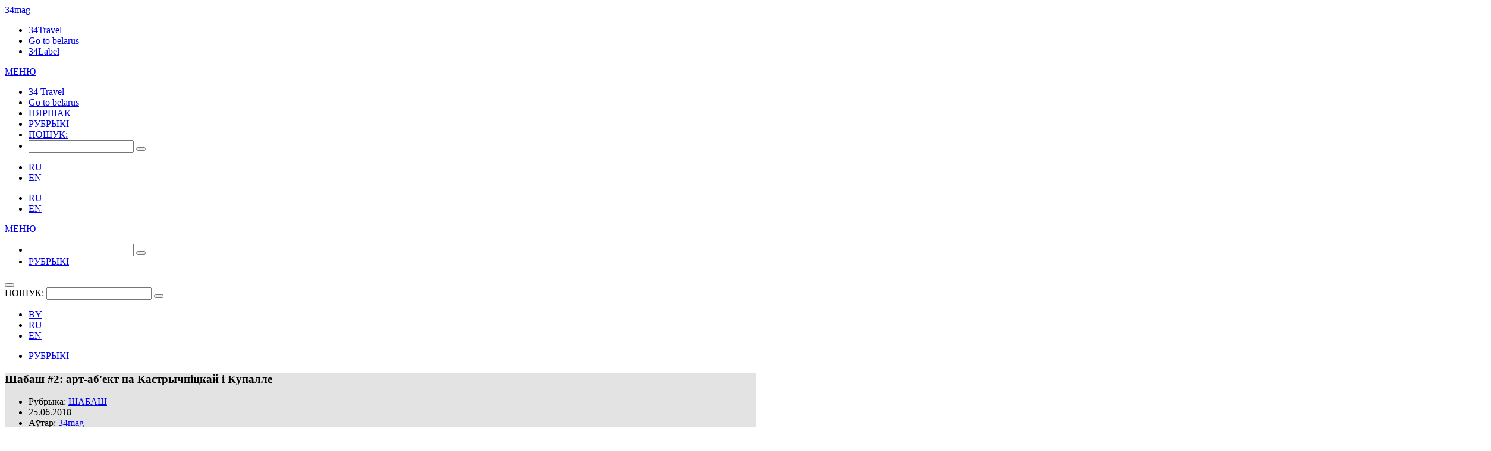

--- FILE ---
content_type: text/html; charset=UTF-8
request_url: https://34mag.net/post/shabash-2
body_size: 12183
content:
<!DOCTYPE html>
<html lang="be">
<head>
    <meta charset="utf-8">
    <meta name="viewport" content="width=device-width, initial-scale=1">

    <!-- Global site tag (gtag.js) - Google Analytics -->
<script async src="https://www.googletagmanager.com/gtag/js?id=UA-9908305-1"></script>
<script>
    window.dataLayer = window.dataLayer || [];
    function gtag(){dataLayer.push(arguments);}
    gtag('js', new Date());

    gtag('config', 'UA-9908305-1');
</script>
    
    <script>
        window._io_config = window._io_config || {};
        window._io_config['0.2.0'] = window._io_config['0.2.0'] || [];
        window._io_config['0.2.0'].push({'page_url':'https\x3A\x2F\x2F34mag.net\x2Fpost\x2Fshabash\x2D2','page_title':'\u0428\u0430\u0431\u0430\u0448\x20\x232\x3A\x20\u0430\u0440\u0442\x2D\u0430\u0431\x27\u0435\u043A\u0442\x20\u043D\u0430\x20\u041A\u0430\u0441\u0442\u0440\u044B\u0447\u043D\u0456\u0446\u043A\u0430\u0439\x20\u0456\x20\u041A\u0443\u043F\u0430\u043B\u043B\u0435','page_type':'article','page_language':'be','article_authors':['34mag'],'article_categories':['\u0428\u0410\u0411\u0410\u0428']});

        (function(d, s, id){
            var js, fjs = d.getElementsByTagName(s)[0];
            if (d.getElementById(id)) {return;}
            js = d.createElement(s); js.id = id; js.async = true;
            js.src = 'https://cdn.onthe.io/io.js/8f9DcFpmmLH5';
            fjs.parentNode.insertBefore(js, fjs);
        }(document, 'script', 'io-cdnjs'));
    </script>

    <meta name="description" content="Шабаш самай кароткай летняй ночы." />
<link rel="shortcut icon" type="image/vnd.microsoft.icon" href="/themes/34mag/images/favicon.ico" />
<link title="34mag.net" rel="alternate" type="application/rss+xml" href="https://34mag.net/feed" />
<link rel="stylesheet" type="text/css" href="https://fonts.googleapis.com/css?family=Merriweather:400,700&amp;subset=cyrillic" />
<link rel="stylesheet" type="text/css" href="https://fonts.googleapis.com/css?family=PT+Serif:400,400i,700,700i|Roboto+Condensed:400,400i,700,700i&amp;subset=cyrillic" />
<link rel="stylesheet" type="text/css" href="/themes/34mag/css/style_new.css?v=1676301518" />
<link rel="stylesheet" type="text/css" href="/themes/34mag/css/swiper.css?v=1676301518" />
<link rel="stylesheet" type="text/css" href="/themes/34mag/css/grammar.css?v=1676301518" />
<link rel="stylesheet" type="text/css" href="/themes/34mag/css/slick.css?v=1676301518" />
<link rel="stylesheet" type="text/css" href="/themes/34mag/css/new_post_template.css?v=1676301842" />
<style type="text/css">
/*<![CDATA[*/
.mag-post .post-body{background-color: #e3e3e3 !important}
/*]]>*/
</style>
<title>Гукавая інсталяцыя Святланы Алексіевіч, новы стадыён «Дынама» і Купалле – расказваем, што адбылося 23 і 24 чэрвеня.</title>

    <meta name="twitter:card" content="summary_large_image">
    <meta name="twitter:site" content="@34magnet">
    <meta name="twitter:title" content="Гукавая інсталяцыя Святланы Алексіевіч, новы стадыён «Дынама» і Купалле – расказваем, што адбылося 23 і 24 чэрвеня.">
    <meta name="twitter:description" content="Шабаш самай кароткай летняй ночы.">
    <meta name="twitter:image" content="https://34mag.net/media/posts/5b30d41070aec-og1200-shabash2.jpg">
    <meta property="og:image" content="https://34mag.net/media/posts/5b30d41070aec-og1200-shabash2.jpg">
    <meta property="og:title" content="Гукавая інсталяцыя Святланы Алексіевіч, новы стадыён «Дынама» і Купалле – расказваем, што адбылося 23 і 24 чэрвеня.">
    <meta property="og:url" content="https://34mag.net/post/shabash-2">
    <meta property="og:description" content="Шабаш самай кароткай летняй ночы.">

    <meta name='yandex-verification' content='7754b63680f409d5'>
    <!--<meta name="verify-admitad" content="ad41f139f6">-->

    <script charset="UTF-8" src="//cdn.sendpulse.com/7fcd9fffb2e67d726b73a293ed0d58f8/js/push/b92fc7de14a7cfe2ccd93ee2542e5db8_1.js" async></script>
    
</head>
<body class="single-post">


<div class="b-main">
    <div class="b-header">
        <header>
            <div class="b-header__logo">
                <div class="b-logo">
                    <a href="/" title="34mag">34mag</a>
                </div>
            </div>
            <nav class="b-header__projects">
                <ul>
                    <li class="b-header__projects__travel"><a target="_blank" href="https://34travel.me/">34Travel</a></li>
                    <li class="b-header__projects__prov"><a target="_blank" href="https://34travel.me/gotobelarus">Go to belarus</a></li>
                    <li class="b-header__projects__label"><a target="_blank" href="/piarshak/">34Label</a></li>
                </ul>
            </nav>
            <div class="b-header__menu">
                
<div class="b-header__menu__mobile">
    <div class="b-header__menu__mobile__wrap">
        <a href="#" class="b-header__menu__mobile__open"><span>МЕНЮ</span></a>
        <a href="#" class="b-header__menu__mobile__close"></a>
    </div>
    <ul>
        
        <li class="first"><a target="_blank" href="https://34travel.me/">34 Travel</a></li>
        <li><a target="_blank" href="https://34travel.me/gotobelarus">Go to belarus</a></li>
        <li><a target="_blank" href="/piarshak/">ПЯРШАК</a></li>

        <!--li class="first"><a href="/afisha">АФІША</a></li-->
        <li class="first"><a href="/rubrics">РУБРЫКІ</a></li>
        <!--li><a href="/special/activists" target="_blank">АКТЫВІСТЫ</a></li-->

        <li class="first"><a href="#">ПОШУК:</a></li>
        <li>
            <form action="/search" method="get">
                <div class="field-wrap">
                    <input type="text" name="text" value="" placeholder="" required>
                    <button class="search-btn" type="submit" title="Шукаць"></button>
                </div>
            </form>
        </li>
    </ul>
    <div class="portlet" id="languagePickerContainerMobile">
<div class="portlet-content">
<ul><li><a class="inactive" href="/ru">RU</a></li><li><a class="inactive" href="/en">EN</a></li></ul></div>
</div></div>
                
<div class="b-header__menu__tablet">
    <div class="portlet" id="languagePickerContainerTablet">
<div class="portlet-content">
<ul><li><a class="inactive" href="/ru">RU</a></li><li><a class="inactive" href="/en">EN</a></li></ul></div>
</div>    <a href="#" class="b-header__menu__tablet__open"><span>МЕНЮ</span></a>
    <a href="#" class="b-header__menu__tablet__close"></a>
    <ul>
        <li>
            <form action="/search" method="get">
                <div class="field-wrap">
                    <input type="text" name="text" value="" placeholder="" required>
                    <button class="search-btn" type="submit" title="Шукаць"></button>
                </div>
            </form>
        </li>

        <!--li><a href="/afisha">АФІША</a></li-->
        <li><a href="/rubrics">РУБРЫКІ</a></li>
        <!--li><a href="/special/activists" target="_blank">АКТЫВІСТЫ</a></li-->
    </ul>
</div>
                
<!--section class="b-header__search"><a href="#"></a></section-->

<div class="search-box">
    <button class="open-search"></button>
    <form action="/search" method="get">
        <div class="field-wrap">
            <label>ПОШУК:</label>
            <input type="text" name="text" value="" placeholder="" required>
            <button class="search-btn" type="submit" title="Шукаць"></button>
        </div>
        <span class="close-form"></span>
    </form>
</div>

<nav class="b-header__menu__lang">
    <div class="portlet" id="languagePickerContainer">
<div class="portlet-content">
<ul><li><a class="active" href="/">BY</a></li><li><a class="inactive" href="/ru">RU</a></li><li><a class="inactive" href="/en">EN</a></li></ul></div>
</div></nav>

<nav class="b-header__menu__main">
    <ul>
        <!--li><a href="/afisha">АФІША</a></li-->
        <li><a href="/rubrics">РУБРЫКІ</a></li>
        <!--li><a href="/special/activists">АКТЫВІСТЫ</a></li-->
    </ul>
</nav>

            </div>
        </header>
    </div>

    
<section class="b-page mag-post" data-io-article-url="https://34mag.net/post/shabash-2">
    <div class="post-body post-bg">
        <header>
            <section class="b-page__info">
                <div class="b-page__info__wrap">
                    <h1>Шабаш #2: арт-аб'ект на Кастрычніцкай і Купалле</h1>
                    <ul class="b-page__info__list">
                        <li class="b-page__info__category">
                                                            Рубрыка: <a href="https://34mag.net/rubrics/shabash">ШАБАШ</a>
                                                    </li>

                                                    <li class="b-page__info__date ">25.06.2018</li>
                                                                            <li class="b-page__info__author">Аўтар: <a href="/authors/34mag">34mag</a></li>
                        
                        <li class="b-page__info__stat">
                            <span class="b-page__info__view">5747</span>                                                    </li>
                    </ul>
                </div>
            </section>

                            <section class="b-page__promo" style="background:url(/media/posts/5b30d410707c7-pan-shabash2.jpg) no-repeat center center; background-size: cover;"></section>
            
        </header>
        <div class="container">

            <div class="wide-box">
<p><strong>Працягваем фіксаваць лета 2018-га апавяданнямі сяброў. Самая кароткая летняя ноч запомнілася ўласна Купаллем, адкрыццём новага стадыёна «Дынама», гукавой інсталяцыяй Алексіевіч і нашым любімым пасылам – <a href="https://34travel.me/gotobelarus" target="_blank">Go To Belarus</a>!</strong></p>
</div>

<p>&nbsp;</p>

<div class="wide-box">
<div class="row small-left">
<div class="col">
<p style="text-align:center"><img alt="" height="121" src="/media/upload/images/2018/june/shabash2/bazyl.png" width="120" /></p>

<p style="text-align:center"><span style="font-family:league_gothicregular,league_gothicregular-ext,sans-serif"><span style="border-bottom:8px solid #0b00f4"><span style="font-size:36px">Базыль</span></span></span></p>

<p style="text-align:center"><a href="https://34mag.net/post/bazinato-aka-bazyl" target="_blank"><em><strong>мастак</strong></em></a></p>
</div>

<div class="col">
<p>У суботу я зрабіў гукавую інсталяцыю, прысвечаную Святлане Алексіевіч і таму, пра што яна піша ў сваіх кнігах. Цяпер у адным з куткоў вуліцы Кастрычніцкай транслюецца прамова Алексіевіч на ўручэнні <a href="http://www.colta.ru/articles/literature/9487" target="_blank">Нобелеўскай прэміі</a> – пісьменніца кажа пра даволі цікавыя рэчы. Гэтая інсталяцыя вельмі тэхнічная і значна больш прагрэсіўная, чым папяровы стыкер. Яна знаходзіцца на сцяне будынка «Ok16», каля Ultra Bar. Гук ідзе пастаянна, словы Святланы круцяцца бясконца.</p>

<p>Мой інтарэс у тым, што я люблю працаваць з падобнымі тэмамі. Ну і яшчэ хацелася падтрымаць <a href="https://34mag.net/post/aleksievich-na-move" target="_blank">Ulej</a> і самому акунуцца ў творчасць Алексіевіч. Гэтая інсталяцыя дапаможа пазнаёміць з работамі Святланы тых, хто яшчэ не чытаў яе кніг. А трэба было б увогуле.</p>

<p>Карацей, лепш прыйсці, паслухаць, паглядзець. Усё, мне трэба бегчы, да пабачэння.</p>
</div>
</div>
</div>

<p>&nbsp;</p>

<div class="full-width-box">
<p><img alt="" class="img-f-width" src="/media/upload/images/2018/june/shabash2/1basil-3.png" /></p>
</div>

<p>&nbsp;</p>

<div class="wide-box">
<p><img alt="" class="img-f-width" height="1" src="/media/upload/images/2017/august/vulicabrazil2017/line-2.png" width="940" /></p>
</div>

<p>&nbsp;</p>

<div class="wide-box">
<div class="row small-left">
<div class="col">
<p style="text-align:center"><img alt="" height="120" src="/media/upload/images/2018/june/shabash2/nast_.png" width="120" /></p>

<p style="text-align:center"><span style="font-family:league_gothicregular,league_gothicregular-ext,sans-serif"><span style="border-bottom:8px solid #00e888"><span style="font-size:36px">Настасся Янчэўская</span></span></span></p>

<p style="text-align:center"><a href="https://34mag.net/pravincyja/post/nastassya-yanchehyskaya/" target="_blank"><em><strong>велаактывістка</strong></em></a></p>
</div>

<div class="col">
<p>Мне 29, і я ўпершыню пляла вянок на <a href="https://34mag.net/post/shto-yashcheh-trehba-vedac-pra-kupalle-nemehjjnstrymavaya-tradycyi" target="_blank">Купалле</a> ў вёсцы Вусце. Нягледзячы на дачнае дзяцінства, мне ні разу не давялося плесці з травы: з братамі я будавала дамы з пяску, потым перайшла на домікі на дрэвах і скончыла прыдумляннем эканамічных стратэгій.</p>

<p>І вось жанчына ў доўгай белай сукенцы тлумачыць мне, што летнія кветкі ломкія і без стужкі нічога талковага не выйдзе. Для немясцовых падрыхтавалі цэлы стог палявых кветак, яны ляжаць у вадзе. Пакуль пляцеш вянок, час расцягваецца, прыходзіць забытае дзіцячае пачуццё чакання цуду.</p>

<p>Раптам час пачынае бегчы і за хвіліну пралятае ўсё пяцігадзіннае купальскае гулянне: мясцовыя жыхары ў вобразах Яна і Яніны, харызматычныя ведзьмы на мётлах, з пікантнымі прыпеўкамі, варажба на фасолі, усмешкі бабуль на лавачках, полька і карагоды, шчаслівыя вочы сяброў, дзеці на стозе сена, вогнішча, святочныя сталы, наварыстая юшка, рамансы «тутэйшай» сібірачкі і маці 5 дзяцей і зноў танцы-танцы-танцы.</p>

<p>Заміраю ад прыгажосці змяркання над ракой і мігацення свечак на вянках, якія плывуць удалеч. Нешта важнае адбываецца з душой, калі купаюся ноччу ў азёрах Браслаўшчыны, аб’ядаюся лясной суніцай і абдымаю незнаёмых, але такіх шчырых, зусім «сваіх» мясцовых.</p>
</div>
</div>
</div>

<p>&nbsp;</p>

<div class="full-width-box">
<p><img alt="" class="img-f-width" src="/media/upload/images/2018/june/shabash2/3nasta.png" /></p>
</div>

<p>&nbsp;</p>

<div class="wide-box">
<p><img alt="" class="img-f-width" height="1" src="/media/upload/images/2017/august/vulicabrazil2017/line-2.png" width="940" /></p>
</div>

<p>&nbsp;</p>

<div class="wide-box">
<div class="row small-left">
<div class="col">
<p style="text-align:center"><img alt="" height="120" src="/media/upload/images/2018/june/shabash2/bogdan.png" width="120" /></p>

<p style="text-align:center"><span style="font-family:league_gothicregular,league_gothicregular-ext,sans-serif"><span style="border-bottom:8px solid #9900e8"><span style="font-size:36px">Багдан Хмяльніцкі</span></span></span></p>

<p style="text-align:center"><strong><em><a href="http://ygallery.by/" target="_blank">арт-менеджар галерэі «Ў»</a></em></strong></p>
</div>

<div class="col">
<p>Пятнічны вечар скончыўся назіраннем неверагоднага заходу сонца пад мурамі галерэі «Ў», якую ўсёй грамадой адкрылі на мінулым тыдні. Чуваць крыкі ляхаўскіх чаек над галавой ды вясёлае балаканне мінакоў, якія шпацыруюць углыб вуліцы, каб усю ноч паліць кастры.</p>

<p>Пасля напружанага працоўнага тыдня соладка высыпаюся пад грукат летняй залевы па даху. Раптоўная ранішняя халадэча прымушае выцягваць ужо даўно прыхаваныя швэдры ды плашчы. Дапіваю каву ды рушу распачынаць першы працоўны дзень у новай «Ў». Да жніўня ў прасторы праходзіць выстава «<a href="http://ygallery.by/exhibitions/0012092/" target="_blank">Без выключэнняў! У працэсе</a>», прысвечаная інклюзіўнасці культурніцкіх інстытуцый і перыферыйным пазіцыям у беларускім мастацтве. Наведвальнікаў было больш, чым я чакаў: у першы ж дзень дайшлі замежнікі з Украіны, Расіі і Нямеччыны.</p>

<p>Гартаю <a href="https://34mag.net/post/vyartanne-galerei-y" target="_blank">фотарэпорты</a> гарадскіх медыя з адкрыцця, стажырую набраную ў красавіку валанцёрскую каманду – яны коцікі, спраўляюцца з усімі бягучымі задачамі. Увечары крочу з сябрам на Камароўку адзначаць першы дзень шавухай у Зізу.</p>

<p>Нядзелю правёў за дапісваннем даследавання праяваў савецкасці ў менскім метро, якое два тыдні таму прэзентаваў на ECLAB Open Mind.&nbsp;</p>
</div>
</div>
</div>

<p>&nbsp;</p>

<div class="full-width-box">
<p><img alt="" class="img-f-width" src="/media/upload/images/2018/june/shabash2/3_y.png" /></p>
</div>

<p>&nbsp;</p>

<div class="wide-box">
<p><img alt="" class="img-f-width" height="1" src="/media/upload/images/2017/august/vulicabrazil2017/line-2.png" width="940" /></p>
</div>

<p>&nbsp;</p>

<div class="wide-box">
<div class="row small-left">
<div class="col">
<p style="text-align:center"><img alt="" height="120" src="/media/upload/images/2018/june/shabash2/gulina.png" width="120" /></p>

<p style="text-align:center"><span style="font-family:league_gothicregular,league_gothicregular-ext,sans-serif"><span style="border-bottom:8px solid #ff0000"><span style="font-size:36px">Маша Гуліна</span></span></span></p>

<p style="text-align:center"><a href="https://34travel.me/" target="_blank"><em><strong>рэдактарка 34travel.me</strong></em></a></p>
</div>

<div class="col">
<p>У мае выходныя ў гэты раз змясцілася столькі рознага, што хапіла б і на тыдзень. Яны пачаліся з начной пятнічнай прагулкі ў парку і працягнуліся ў шэсць раніцы ў суботу. Уставаць у шэсць раніцы ў суботу мае сэнс толькі ў тым выпадку, калі ты адпраўляешся ў падарожжа. Мы натхніліся артыкулам пра рамантыку вузкакалейных <a href="https://34travel.me/gotobelarus/post/uzkokoleika" target="_blank">чыгунак</a> і выправіліся праверыць яе на практыцы. Калі ў звычайным цягніку ўсе адразу пачынаюць ёсць яйкі, курыцу і памідоры, то ў вузкакалейцы... перапёлчыны яйкі і памідоры чэры.</p>

<p>Так за дзень мы праехалі ў маленькім вагоне па вузкіх рэйках, бачылі, як туман збіраецца на возеры, бачылі пустыя драўляныя дамкі – здымачную пляцоўку «Беларусьфільма», мноства прыгожых індустрыяльных механізмаў і вантробы торфабрыкетнага завода.</p>

<p>Працягнулі <a href="https://34travel.me/gotobelarus/post/promyshlennyjj-turizm-v-belarusi" target="_blank">прамысловы турызм</a> на заводзе БелАЗ, які сам па сабе нагадвае беларускі горад-утопію: там усё добра, ходзіць свой аўтобус, дагледжаныя клумбы, ёсць басейн і сталовая, а вядучая экскурсіі так шмат разоў паўтарае пра сярэднюю зарплату, што хочацца адразу спытаць, дзе тут аддзел кадраў. Сярод велізарных жоўта-сініх машын адна раптам аказваецца распісаная вельмі крутым артам з зялёнымі джунглямі, у якіх хаваюцца жоўтыя совы, мядзведзі і хамелеоны. Ніколі не ведаеш, дзе цябе спасцігне сучаснае мастацтва.</p>

<p>Галоўная выснова, як і заўсёды, – <a href="https://34travel.me/gotobelarus" target="_blank">Go to Belarus</a>! Тут столькі дзіўнага, што было б крыўдна гэта ўпусціць.</p>
</div>
</div>
</div>

<p>&nbsp;</p>

<div class="full-width-box">
<p><img alt="" class="img-f-width" src="/media/upload/images/2018/june/shabash2/1gulina-6.png" /></p>
</div>

<p>&nbsp;</p>

<div class="wide-box">
<p><img alt="" class="img-f-width" height="1" src="/media/upload/images/2017/august/vulicabrazil2017/line-2.png" width="940" /></p>
</div>

<p>&nbsp;</p>

<div class="wide-box">
<div class="row small-left">
<div class="col">
<p style="text-align:center"><img alt="" height="120" src="/media/upload/images/2018/june/shabash2/rovba.png" width="120" /></p>

<p style="text-align:center"><span style="font-family:league_gothicregular,league_gothicregular-ext,sans-serif"><span style="border-bottom:8px solid #f6ff00"><span style="font-size:36px">Каця Роўба</span></span></span></p>

<p style="text-align:center"><a href="https://34mag.net/post/rech-kate-rovba" target="_blank"><em><strong>прожэкт-менеджарка</strong></em></a></p>
</div>

<div class="col">
<p>Гэтыя выходныя, як звычайна, былі не выходнымі, а напоўненымі здымкамі і гатаваннем. Але самае крутое тое, што ўдалося сустрэцца з блізкімі.</p>

<p>Раніцу суботы я сустрэла з сябрамі, седзячы ў прадуктовай калясцы, пакуль з калонак крычаў новы трэк Feduk’а. Фатаграфій гэтага дзеяння, натуральна, няма. Хто робіць фота, калі трэба лавіць момант?</p>

<p>Потым я пайшла&nbsp;на здымкі на новым стадыёне «Дынама», дзе праходзіў <a href="https://www.facebook.com/groups/velcombegom/about/" target="_blank">velcombegom</a>. На ўсялякі выпадак надзела спартыўную форму і не пралічылася – бегаць па раніцах кайфова, пакрыццё – топ. Многія казалі, што абноўлены стадыён зусім не цукар, але ў мяне не было часу звяртаць увагу на прабелы падчас такога крутога мерапрыемства.</p>

<p>Пасля шасці стартавых колаў па стадыёне і крутога знятага матэрыялу адправілася на Камароўку па міску супу фо ў «Сайгон» і свежыя ягады для тартоў. Фо на Камароўцы – пушка, рэкамендую. Гэта лепшае ўкладанне шасці рублёў. Ды і сам рынак цяпер – гэта любоў. Вельмі радуюць чаргі па свежую выпечку, але засмучаюць прадаўцы з гнілой малінай. Фу такімі быць.</p>

<p>Затым уварвалася ў цэх свайго кейтарынгу «Тёрка», спякла для сяброўкі шакаладны торт з малінай і яшчэ адзін – для дачкі калегі (вадкі чызкейк, клубніцы, суніцы). Прыехала дадому, вырубілася, прачнулася, паехала на дзень нараджэння. Выдатна прабавіла час, балбатала без упынку, пакаштавала сапраўдны канадскі ice wine – гэта віно, якое гатуюць з змёрзлага на лазе вінаграду. Яно нагадвае салодкі херас, яго здабываюць наўпрост ля Ніагары. Даведалася, што Ніагара з канадскай боку больш стромкая, чым з амерыканскага.</p>

<p>У нядзелю прачнулася, адправіла торт калегу, зазірнула ў кандытарскую Moulin, купіла любімы шакаладны хлеб (проста хлеб з какавай і шакаладнай крошкай) і багет, выправілася да сяброў на бранч, на выхадзе з метро купіла півоні ў бабулі. Выпіла першы апероль з сябрамі, паехала да тату-майстра Яўгена Бумера, набіла бюст Давіда, перажыла боль і амаль слёзы – на локці вельмі балюча біць! Вярнулася да сяброў, выпіла яшчэ аперолю, прыгатавала пасту з грыбамі. Вось і ўсё, выходныя прайшлі.</p>
</div>
</div>
</div>

<p>&nbsp;</p>

<div class="full-width-box">
<p><img alt="" class="img-f-width" src="/media/upload/images/2018/june/shabash2/3rovba-1.png" /></p>
</div>

<p style="text-align:center"><em>Фота </em>– <em>з уласных архiваў герояў, Таня Капiтонава, Вiялета Саўчыц</em></p>

            <span class="goUp"></span>
            <div class="share-bottom">
                <div class="label">
                    <p>ПАДЗЯЛІЦЦА:</p>
                </div>
                <div class="share-box">
                    <div class="social-likes social-likes_notext" data-url="https://34mag.net/post/shabash-2" data-title="Шабаш #2: арт-аб&#039;ект на Кастрычніцкай і Купалле">
                        <div class="facebook" title="Падзяліцца спасылкай на Фэйсбуку"></div>
                        <div class="twitter" title="Падзяліцца спасылкай у Твітэры"></div>
                        <div class="vkontakte" title="Падзяліцца спасылкай ва УКантакце"></div>
                    </div>
                </div>
                <div class="meta">
                    <p class="views">5747</p>                                    </div>
            </div>
        </div>
    </div>
</section>


    <section class="more-articles-wrap more-simpler">
    <h2>Чытаць яшчэ:</h2>
    <div class="more-articles grid-simple">
        <section class="b-article__short b-article__short__small">
    <div class="b-article__short__mobile">
                <div class="b-article__short__pic" style="background-image: url('/media/posts/595b8cb389414-440-kupalle.gif')">
            <a href="https://34mag.net/post/manual-pa-skachkakh-praz-kupalskae-vognishcha">Мануал па скачках праз купальскае вогнішча</a>
        </div>
        <span class="b-article__stat__view">10081</span>                <h2><a href="https://34mag.net/post/manual-pa-skachkakh-praz-kupalskae-vognishcha">Мануал па скачках праз купальскае вогнішча</a></h2>
        <div class="b-article__desc">
            <p>Як правільна скакаць праз агонь і не апячы азадак &ndash; рыхтуемся да Купалы!</p>
        </div>
    </div>
</section>
<section class="b-article__short b-article__short__small">
    <div class="b-article__short__mobile">
                <div class="b-article__short__pic" style="background-image: url('/media/posts/595e5171a7fdd-440kupalle.gif')">
            <a href="https://34mag.net/post/shto-yashcheh-trehba-vedac-pra-kupalle-nemehjjnstrymavaya-tradycyi">Што яшчэ трэба ведаць пра Купалле?</a>
        </div>
        <span class="b-article__stat__view">37017</span>                <h2><a href="https://34mag.net/post/shto-yashcheh-trehba-vedac-pra-kupalle-nemehjjnstrymavaya-tradycyi">Што яшчэ трэба ведаць пра Купалле?</a></h2>
        <div class="b-article__desc">
            <p>Акрамя папараць-кветкі, пляцення вянкоў і скачкоў праз купальскае вогнішча.</p>
        </div>
    </div>
</section>
<section class="b-article__short b-article__short__small">
    <div class="b-article__short__mobile">
                <div class="b-article__short__pic" style="background-image: url('/media/posts/5b2cf4a19c401-400y.jpg')">
            <a href="https://34mag.net/post/vyartanne-galerei-y">Вяртанне галерэі «Ў»: фотарэпорт з адкрыцця</a>
        </div>
        <span class="b-article__stat__view">9009</span>                <h2><a href="https://34mag.net/post/vyartanne-galerei-y">Вяртанне галерэі «Ў»: фотарэпорт з адкрыцця</a></h2>
        <div class="b-article__desc">
            <p>Пасля пераезду паўгода таму ў Менску нарэшце пераадкрылася галерэя сучаснага мастацтва «Ў». 34mag зазірнуў на вернісаж.</p>
        </div>
    </div>
</section>
<section class="b-article__short b-article__short__small">
    <div class="b-article__short__mobile">
                <div class="b-article__short__pic" style="background-image: url('/media/posts/5b572f0003b8f-400sh.png')">
            <a href="https://34mag.net/post/shabash-6">Шабаш #6: літаратарскі дзэн і «Самы модны маркет»</a>
        </div>
        <span class="b-article__stat__view">6470</span>                <h2><a href="https://34mag.net/post/shabash-6">Шабаш #6: літаратарскі дзэн і «Самы модны маркет»</a></h2>
        <div class="b-article__desc">
            <p>Вір выходных у аповедах Аліны Радачынскай, Мікіты Масцяка і Волі Аполька.</p>
        </div>
    </div>
</section>
    </div>
</section>

    
    
<section class="more-articles-wrap">
    <h2>На галоўнай:</h2>
    <div class="more-articles grid-complex">
            <div class="b-article__short b-article__short__medium">
                <div class="b-article__short__mobile">
                        <div class="b-article__short__pic" style="background-image: url('/media/posts/6942b978f207c-850.png');">
                <a href="https://34mag.net/post/praca-vaca-trendy">8 пытанняў коўчу пра працу ў 2026-м</a>
            </div>
                        <span class="b-article__stat__view">267</span>                        <h2><a href="https://34mag.net/post/praca-vaca-trendy">8 пытанняў коўчу пра працу ў 2026-м</a></h2>
            <div class="b-article__desc">
                <p>Як зняць трывожнасць і адшукаць той самы work-life balance?</p>
            </div>
        </div>
    </div>
        <div class="b-article__short b-article__short__small">
                <div class="b-article__short__mobile">
                        <div class="b-article__short__pic" style="background-image: url('/media/posts/693301d646165-600.jpg');">
                <a href="https://34mag.net/post/online-pradmova">Pradmova працягваецца анлайн: прэзентацыі кніг, размовы з аўтарамі і даследчыкамі</a>
            </div>
                            <div class="b-article__category">УЛОЎ</div>
                        <span class="b-article__stat__view">875</span>                        <h2><a href="https://34mag.net/post/online-pradmova">Pradmova працягваецца анлайн: прэзентацыі кніг, размовы з аўтарамі і даследчыкамі</a></h2>
            <div class="b-article__desc">
                <p>Першая сустрэча ўжо заўтра.</p>
            </div>
        </div>
    </div>
        <div class="b-article__short b-article__short__small">
                <div class="b-article__short__mobile">
                            <div class="b-article__pr b-article__pr__label"></div>
                        <div class="b-article__short__pic" style="background-image: url('/media/posts/6928928b78bf4-600.jpg');">
                <a href="https://34mag.net/piarshak/news/port-mone-whisper">Port Mone выпусцілі (верагодна, апошні) альбом «Whisper»</a>
            </div>
                                                <h2><a href="https://34mag.net/piarshak/news/port-mone-whisper">Port Mone выпусцілі (верагодна, апошні) альбом «Whisper»</a></h2>
            <div class="b-article__desc">
                <p>Музыка з беларускіх палёў для эстэцкай медытацыі.&nbsp;</p>
            </div>
        </div>
    </div>
        <div class="b-article__short b-article__short__medium">
                <div class="b-article__short__mobile">
                        <div class="b-article__short__pic" style="background-image: url('/media/posts/692d9743f1588-850.png');">
                <a href="https://34mag.net/post/threads">Меркаванне: чаму ўсе падселі на Threads?</a>
            </div>
                        <span class="b-article__stat__view">1289</span>                        <h2><a href="https://34mag.net/post/threads">Меркаванне: чаму ўсе падселі на Threads?</a></h2>
            <div class="b-article__desc">
                <p>Пазашлюбнае дзіця твітару і форумаў 2010-х.</p>
            </div>
        </div>
    </div>
        <div class="b-article__short b-article__short__medium">
                <div class="b-article__short__mobile">
                        <div class="b-article__short__pic" style="background-image: url('/media/posts/692491379f50c-850.jpg');">
                <a href="https://34mag.net/post/echo">У Менску запусцілася культурная прастора «ЭХО»</a>
            </div>
                            <div class="b-article__category">УЛОЎ</div>
                        <span class="b-article__stat__view">1672</span>                        <h2><a href="https://34mag.net/post/echo">У Менску запусцілася культурная прастора «ЭХО»</a></h2>
            <div class="b-article__desc">
                <p>Хутка – Калядны маркет.</p>
            </div>
        </div>
    </div>
    
    <div class="b-nav">
        <div class="b-nav__more">
            <a href="#" class="show-more-posts" data-url="/post/more?excluded=1509-31&homeTopCount=0&smallTopCount=3&otherCount=2">
                <span>Паказаць болей</span>
            </a>
            <span class="more-waiting btn-waiting">
                <span>Паказаць болей</span>
            </span>
        </div>
    </div>
    </div>
</section>


<script>
    var mySwiper = new Swiper('.swiper-container', {
        direction: 'horizontal',
        loop: true,
        pagination: '.swiper-pagination',
        paginationType: 'fraction',
        nextButton: '.swiper-button-next',
        prevButton: '.swiper-button-prev'
    });
</script>

<script>
    var responsiveSwiper = new Swiper('.swiper-responsive', {
        slidesPerView: 3,
        paginationClickable: true,
        spaceBetween: 30,
        direction: 'horizontal',
        loop: true,
        centeredSlides: true,
        pagination: '.swiper-pagination',
        paginationType: 'fraction',
        nextButton: '.swiper-button-next',
        prevButton: '.swiper-button-prev'
    })
</script>

    <div class="b-footer__wrap">
        <footer>
            <div class="b-footer__logo">
                <div class="b-logo">
                    <a href="/" title="34mag">34mag</a>
                </div>
            </div>
            <div class="b-footer__info">
                <div class="b-footer__menu">
                    <ul>
    <li><a href="/page/about-us"><span>Пра нас</span></a></li>
    <li><a href="/page/contacts"><span>Кантакты</span></a></li>
    <li><a href="/page/advertisement"><span>У пытаннях рэкламы</span></a></li>
    <li><a href="/page/disclaimer"><span>Прававая інфармацыя</span></a></li>
</ul>                </div>
                <div class="b-footer__social">
                    <div class="b-social">
                        <ul>
                            <li><a target="_blank" href="https://www.facebook.com/34mag.net" class="b-social__fb">Facebook</a></li>
                            <li><a target="_blank" href="https://twitter.com/34magnet" class="b-social__tw">Twitter</a></li>
                            <li><a target="_blank" href="http://instagram.com/34magnet" class="b-social__inst">Instagram</a></li>
                            <li><a target="_blank" href="https://vk.com/34mag_net" class="b-social__vk">VK</a></li>
                        </ul>
                    </div>
                </div>
                <div class="b-footer__info__text">
                    <p class="b-f__14">E-mail: <a href="mailto:34editors@gmail.com">34editors@gmail.com</a></p>

<p>Знайшоў / знайшла памылку ў матэрыяле? Выдзяляй спрэчны фрагмент тэксту, цісні Ctrl + Enter – і мы выправім. Дзякуй!</p>
<p>Выкарыстанне матэрыялаў 34mag.net магчыма толькі з пісьмовага дазволу рэдакцыі.
    Актыўная спасылка на старонку 34mag.net, якая ўтрымлівае арыгінал публікацыі, абавязковая.
    Сайт можа ўтрымліваць кантэнт, не прызначаны для прагляду асобаў, малодшых за 16 гадоў.</p>                </div>
            </div>
            <br class="clearfloat">
        </footer>
    </div>
</div>

<!-- Yandex.Metrika counter -->
<script type="text/javascript" >
    (function (d, w, c) {
        (w[c] = w[c] || []).push(function() {
            try {
                w.yaCounter23637166 = new Ya.Metrika({
                    id:23637166,
                    clickmap:true,
                    trackLinks:true,
                    accurateTrackBounce:true,
                    webvisor:true
                });
            } catch(e) { }
        });

        var n = d.getElementsByTagName("script")[0],
            s = d.createElement("script"),
            f = function () { n.parentNode.insertBefore(s, n); };
        s.type = "text/javascript";
        s.async = true;
        s.src = "https://cdn.jsdelivr.net/npm/yandex-metrica-watch/watch.js";

        if (w.opera == "[object Opera]") {
            d.addEventListener("DOMContentLoaded", f, false);
        } else { f(); }
    })(document, window, "yandex_metrika_callbacks");
</script>
<noscript><div><img src="https://mc.yandex.ru/watch/23637166" style="position:absolute; left:-9999px;" alt="" /></div></noscript>
<!-- /Yandex.Metrika counter -->

<!-- (C)2000-2013 Gemius SA - gemiusAudience / 34travel.by / Home Page -->
<script type="text/javascript">
    <!--//--><![CDATA[//><!--
    var pp_gemius_identifier = 'oqhKWDN8DzeltOI3yWWAZJch33gUYPs5feLCMiIpKSX.X7';
    // lines below shouldn't be edited
    function gemius_pending(i) {
        window[i] = window[i] || function () {
            var x = window[i + '_pdata'] = window[i + '_pdata'] || [];
            x[x.length] = arguments;
        };
    }
    gemius_pending('gemius_hit');
    gemius_pending('gemius_event');
    gemius_pending('pp_gemius_hit');
    gemius_pending('pp_gemius_event');
    (function (d, t) {
        try {
            var gt = d.createElement(t), s = d.getElementsByTagName(t)[0], l = 'http' + ((location.protocol == 'https:') ? 's' : '');
            gt.setAttribute('async', 'async');
            gt.setAttribute('defer', 'defer');
            gt.src = l + '://gaby.hit.gemius.pl/xgemius.js';
            s.parentNode.insertBefore(gt, s);
        } catch (e) {
        }
    })(document, 'script');
    //--><!]]>
</script>
<script type="text/javascript" src="/assets/7967ed82/jquery-2.2.4.min.js"></script>
<script type="text/javascript" src="/themes/34mag/js/comment.js"></script>
<script type="text/javascript" src="/themes/34mag/js/social-likes.min.js?v=1676301518"></script>
<script type="text/javascript" src="/themes/34mag/js/jquery.validate.min.js?v=1676301518"></script>
<script type="text/javascript" src="/themes/34mag/js/jquery.responsImg.min.js?v=1676301842"></script>
<script type="text/javascript" src="/themes/34mag/js/slick.min.js?v=1676301842"></script>
<script type="text/javascript" src="/themes/34mag/js/fastclick.min.js?v=1676301518"></script>
<script type="text/javascript" src="/themes/34mag/js/main.js?v=1676301842"></script>
<script type="text/javascript" src="/themes/34mag/js/swiper.min.js?v=1676301518"></script>
</body>
</html>
